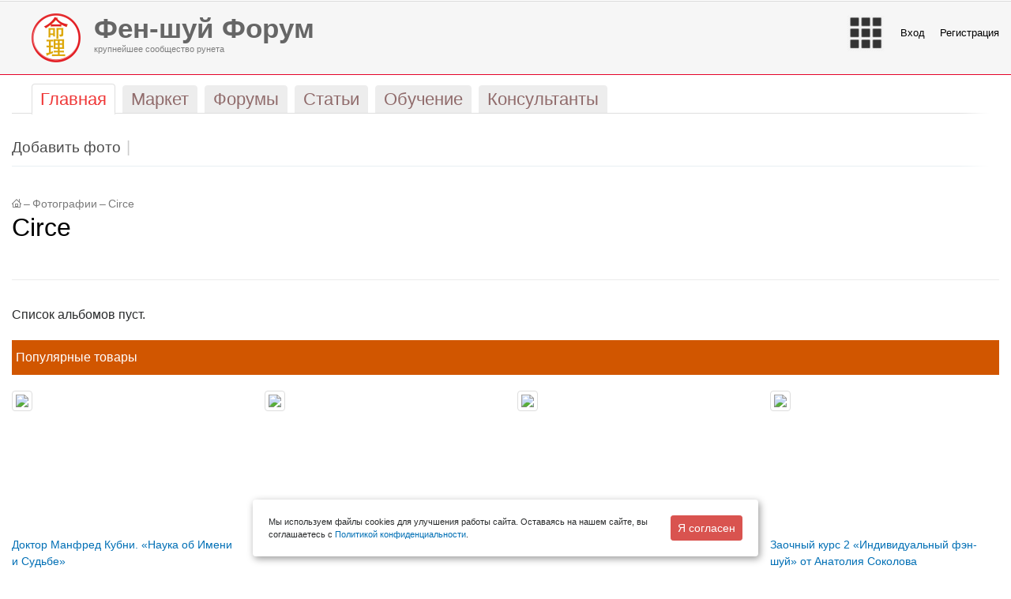

--- FILE ---
content_type: text/html; charset=UTF-8
request_url: http://forum.feng-shui.ru/photo/user_7056/
body_size: 13075
content:
<!DOCTYPE html PUBLIC "-//W3C//DTD XHTML 1.0 Transitional//EN" "http://www.w3.org/TR/xhtml1/DTD/xhtml1-transitional.dtd">
<html xmlns="http://www.w3.org/1999/xhtml" xml:lang="ru" lang="ru">
<head id="Head">
    <meta http-equiv="X-UA-Compatible" content="IE=edge" />
    <meta name="viewport" content="user-scalable=no, initial-scale=1.0, maximum-scale=1.0, width=device-width">
    <meta name="referrer" content="no-referrer-when-downgrade">
    <meta http-equiv="Permissions-Policy" content="accelerometer=(), camera=(), geolocation=(), gyroscope=(), magnetometer=(), microphone=(), payment=(), usb=()">
    <title>Все фотоальбомы юзера </title>
    <link rel="apple-touch-icon" sizes="57x57" href="/apple-icon-57x57.png"><link rel="apple-touch-icon" sizes="60x60" href="/bitrix/templates/stretchy_red/favicon/apple-icon-60x60.png">
    <link rel="apple-touch-icon" sizes="72x72" href="/bitrix/templates/stretchy_red/favicon/apple-icon-72x72.png">
    <link rel="apple-touch-icon" sizes="76x76" href="/bitrix/templates/stretchy_red/favicon/apple-icon-76x76.png">
    <link rel="apple-touch-icon" sizes="114x114" href="/bitrix/templates/stretchy_red/favicon/apple-icon-114x114.png">
    <link rel="apple-touch-icon" sizes="120x120" href="/bitrix/templates/stretchy_red/favicon/apple-icon-120x120.png">
    <link rel="apple-touch-icon" sizes="144x144" href="/bitrix/templates/stretchy_red/favicon/apple-icon-144x144.png">
    <link rel="apple-touch-icon" sizes="152x152" href="/bitrix/templates/stretchy_red/favicon/apple-icon-152x152.png">
    <link rel="apple-touch-icon" sizes="180x180" href="/bitrix/templates/stretchy_red/favicon/apple-icon-180x180.png">
    <link rel="icon" type="image/png" sizes="192x192"  href="/bitrix/templates/stretchy_red/favicon/android-icon-192x192.png">
    <link rel="icon" type="image/png" sizes="32x32" href="/bitrix/templates/stretchy_red/favicon/favicon-32x32.png">
    <link rel="icon" type="image/png" sizes="96x96" href="/bitrix/templates/stretchy_red/favicon/favicon-96x96.png">
    <link rel="icon" type="image/png" sizes="16x16" href="/bitrix/templates/stretchy_red/favicon/favicon-16x16.png">
    <link rel="manifest" href="/bitrix/templates/stretchy_red/favicon/manifest.json">
    <meta name="msapplication-TileColor" content="#ffffff">
    <meta name="msapplication-TileImage" content="/bitrix/templates/stretchy_red/favicon/ms-icon-144x144.png">
    <meta name="theme-color" content="#ffffff">
    <meta name="yandex-verification" content="6aeca586b2d4b1ed" />
            <link rel="stylesheet" href="/bitrix/templates/stretchy_red/css/bootstrap.min.css">
        <link rel="stylesheet" type="text/css" href="/bitrix/templates/stretchy_red/tether/css/tether.min.css" />
        <script type="text/javascript" src="/bitrix/templates/stretchy_red/js/jquery-2.1.3.min.js"></script>
        <link rel="stylesheet" type="text/css" href="/bitrix/templates/stretchy_red/js/fancybox/source/jquery.fancybox.css" />
        <link rel="stylesheet" href="/bitrix/templates/stretchy_red/js/jquery-ui.css">
        <link rel="stylesheet" href="/bitrix/templates/stretchy_red/js/swipebox/css/swipebox.css">
        <link rel="stylesheet" type="text/css" href="/bitrix/templates/stretchy_red/blog.css" />
    <link rel="stylesheet" type="text/css" href="/bitrix/templates/stretchy_red/common.css" />
    <link rel="stylesheet" type="text/css" href="/bitrix/templates/stretchy_red/colors.css" />
    <link rel="shortcut icon" type="image/x-icon" href="/bitrix/templates/stretchy_red/favicon.ico" />
    <!-- Latest compiled and minified CSS -->
    <meta http-equiv="Content-Type" content="text/html; charset=UTF-8" />
<meta name="robots" content="index, follow" />
<meta name="description" content="Фото размещенные пользователями сообщества" />
<link href="/bitrix/cache/css/s1/stretchy_red/kernel_main/kernel_main.css?170169488255296" type="text/css"  rel="stylesheet" />
<link href="/bitrix/cache/css/s1/stretchy_red/page_e66aae307e7a99ff464177172ff09ca3/page_e66aae307e7a99ff464177172ff09ca3.css?170169511942513" type="text/css"  rel="stylesheet" />
<link href="/bitrix/panel/main/popup.min.css?144520200020704" type="text/css"  rel="stylesheet" />
<link href="/bitrix/cache/css/s1/stretchy_red/template_920051fc533c013e15dae2c98ad3fbbf/template_920051fc533c013e15dae2c98ad3fbbf.css?170169498578115" type="text/css"  data-template-style="true"  rel="stylesheet" />
<script type="text/javascript">if(!window.BX)window.BX={message:function(mess){if(typeof mess=='object') for(var i in mess) BX.message[i]=mess[i]; return true;}};</script>
<script type="text/javascript">(window.BX||top.BX).message({'JS_CORE_LOADING':'Загрузка...','JS_CORE_NO_DATA':'- Нет данных -','JS_CORE_WINDOW_CLOSE':'Закрыть','JS_CORE_WINDOW_EXPAND':'Развернуть','JS_CORE_WINDOW_NARROW':'Свернуть в окно','JS_CORE_WINDOW_SAVE':'Сохранить','JS_CORE_WINDOW_CANCEL':'Отменить','JS_CORE_H':'ч','JS_CORE_M':'м','JS_CORE_S':'с','JSADM_AI_HIDE_EXTRA':'Скрыть лишние','JSADM_AI_ALL_NOTIF':'Показать все','JSADM_AUTH_REQ':'Требуется авторизация!','JS_CORE_WINDOW_AUTH':'Войти','JS_CORE_IMAGE_FULL':'Полный размер'});</script>
<script type="text/javascript">(window.BX||top.BX).message({'LANGUAGE_ID':'ru','FORMAT_DATE':'DD.MM.YYYY','FORMAT_DATETIME':'DD.MM.YYYY HH:MI:SS','COOKIE_PREFIX':'BITRIX_SM','SERVER_TZ_OFFSET':'10800','SITE_ID':'s1','USER_ID':'','SERVER_TIME':'1769946223','USER_TZ_OFFSET':'0','USER_TZ_AUTO':'Y','bitrix_sessid':'a1785855067d48ea967a943acc9b9967'});</script>


<script type="text/javascript" src="/bitrix/js/main/core/core.min.js?145366920069721"></script>
<script type="text/javascript" src="/bitrix/js/main/rsasecurity.min.js?144520200013967"></script>
<script type="text/javascript" src="/bitrix/js/main/core/core_ajax.min.js?145366920020698"></script>
<script type="text/javascript" src="/bitrix/js/main/core/core_window.min.js?144520200074831"></script>
<script type="text/javascript" src="/bitrix/js/main/ajax.min.js?144520200022194"></script>
<script type="text/javascript" src="/bitrix/js/main/utils.min.js?144520200019858"></script>
<script type="text/javascript" src="/bitrix/js/main/core/core_popup.min.js?144520200028778"></script>
<script type="text/javascript" src="/bitrix/js/currency/core_currency.min.js?14536692001474"></script>
<script type="text/javascript">BX.setCSSList(['/bitrix/js/main/core/css/core.css?14452020002854','/bitrix/js/main/core/css/core_popup.css?144649800034473','/bitrix/js/main/core/css/core_date.css?14452020009689','/bitrix/js/main/core/css/core_tooltip.css?14452020005746','/bitrix/components/bitrix/photogallery/templates/.default/style.css?142031880031650','/bitrix/templates/.default/components/bitrix/photogallery_user/photo/themes/gray/style.css?14224788007261','/bitrix/components/bitrix/system.pagenavigation/templates/modern/style.css?1445202000659','/bitrix/templates/.default/ajax/ajax.css?1445202000420','/bitrix/templates/.default/components/bitrix/menu/main-head-adaptive/style.css?1494190800269','/bitrix/templates/.default/components/bitrix/search.suggest.input/main/style.css?1508101200501','/local/components/digitforce/header.block/templates/.default/style.css?15164820002799','/bitrix/templates/.default/components/bitrix/catalog.top/adaptive_new/style.css?1511989200101','/bitrix/templates/.default/components/bitrix/catalog.top/adaptive_new/section/style.css?151198920028364','/bitrix/templates/.default/components/bitrix/catalog.top/adaptive_new/section/themes/red/style.css?15119892005596','/local/components/digitforce/posts.best/templates/.default/style.css?14862420002130','/bitrix/components/doocode/prediction.links/templates/.default/style.css?147189960053','/bitrix/templates/.default/components/bitrix/advertising.banner/popup/style.css?1448398800387','/bitrix/templates/stretchy_red/styles.css?1503349200465','/bitrix/templates/stretchy_red/template_styles.css?156261960030948']); </script>
<script type="text/javascript">
					(function () {
						"use strict";

						var counter = function ()
						{
							var cookie = (function (name) {
								var parts = ("; " + document.cookie).split("; " + name + "=");
								if (parts.length == 2) {
									try {return JSON.parse(decodeURIComponent(parts.pop().split(";").shift()));}
									catch (e) {}
								}
							})("BITRIX_CONVERSION_CONTEXT_s1");

							if (! cookie || cookie.EXPIRE < BX.message("SERVER_TIME"))
							{
								var request = new XMLHttpRequest();
								request.open("POST", "/bitrix/tools/conversion/ajax_counter.php", true);
								request.setRequestHeader("Content-type", "application/x-www-form-urlencoded");
								request.send(
									"SITE_ID="      + encodeURIComponent(BX.message("SITE_ID")) + "&" +
									"sessid="       + encodeURIComponent(BX.bitrix_sessid())    + "&" +
									"HTTP_REFERER=" + encodeURIComponent(document.referrer)
								);
							}
						};

						if (window.frameRequestStart === true)
							BX.addCustomEvent("onFrameDataReceived", counter);
						else
							BX.ready(counter);
					})();
				</script>



<script type="text/javascript" src="/bitrix/templates/.default/components/bitrix/search.suggest.input/main/script.js?150810120012503"></script>
<script type="text/javascript" src="/local/components/digitforce/header.block/templates/.default/script.js?1494190800832"></script>
<script type="text/javascript" src="/bitrix/templates/.default/components/bitrix/catalog.top/adaptive_new/section/script.js?151198920039506"></script>
<script type="text/javascript" src="/bitrix/templates/.default/components/bitrix/advertising.banner/popup/script.js?1559854800798"></script>
<script type="text/javascript" src="/bitrix/templates/.default/components/bitrix/photogallery.user/.default/script.js?14224788002348"></script>
<script type="text/javascript" src="/bitrix/templates/.default/components/bitrix/photogallery.section.list/.default/script.js?14225652007387"></script>
<script type="text/javascript" src="/bitrix/components/bitrix/photogallery/templates/.default/script.js?14203188006106"></script>
<script type="text/javascript">var _ba = _ba || []; _ba.push(["aid", "d9b558f209bbd2e9179699f6b1095544"]); _ba.push(["host", "forum.feng-shui.ru"]); (function() {var ba = document.createElement("script"); ba.type = "text/javascript"; ba.async = true;ba.src = (document.location.protocol == "https:" ? "https://" : "http://") + "bitrix.info/ba.js";var s = document.getElementsByTagName("script")[0];s.parentNode.insertBefore(ba, s);})();</script>



    <meta name="google-site-verification" content="4Pu0J3jjk0gFko4mdkdeus9O_h-6baTSUjTOM_uf2rY" />
    <link rel="stylesheet" href="/bitrix/templates/stretchy_red/include/toup.css" />
    <link href="https://fonts.googleapis.com/css?family=Open+Sans:300,400,700" rel="stylesheet">
    <script src="https://kit.fontawesome.com/e737f18b29.js"></script>
    <script src="https://smartcaptcha.yandexcloud.net/captcha.js" defer></script>
</head>
<body>

<nav class="navbar navbar-toggleable-md navbar-light hidden-lg-up d-block d-sm-block d-md-block d-lg-none" style="background-color: #f7f7f7;">
    <button class="navbar-toggler" style="float: right;" type="button" data-toggle="collapse" data-target="#navbarSupportedContent" aria-controls="navbarSupportedContent" aria-expanded="false" aria-label="Toggle navigation">
        <span class="navbar-toggler-icon"></span>
    </button>
    <a class="navbar-brand" href="/">
        <img src="/bitrix/templates/stretchy_red/images/logo_new_feng.png" width="30" class="d-inline-block align-top" alt="">
        Фен-шуй Форум
    </a>

    <div class="collapse navbar-collapse" id="navbarSupportedContent">
        <ul class="navbar-nav mr-auto">
                                                <li class="nav-item  active"><a class="nav-link" href="/"><span>Главная</span></a></li>
                                                                                        <li class="nav-item "><a class="nav-link" href="/market/"><span>Маркет</span></a></li>
                                                                                        <li class="nav-item "><a class="nav-link" href="/community/"><span>Форумы</span></a></li>
                                                                                        <li class="nav-item "><a class="nav-link" href="/posts/"><span>Статьи</span></a></li>
                                                                                        <li class="nav-item "><a class="nav-link" href="/events/"><span>Обучение</span></a></li>
                                                                                        <li class="nav-item "><a class="nav-link" href="/consultants/"><span>Консультанты</span></a></li>
                                                                                                                    <li class="nav-item"><a class="nav-link" href="/people/personal/content/"><span>Мои покупки</span></a></li>
                        
<script type="text/javascript">
top.BX.defer(top.rsasec_form_bind)({'formid':'system_auth_form6zOYVN','key':{'M':'ZT827udsgnpxfM7kptUjgDo/FJxBfTVfabw32wRTOCToU0E98hoqI982+S8Bgf1vHdEleakTDm85OU6ajYlGpzuEt560Arlxq+dsTqkNSEBl4yBDJbJkY5ghMhtSP2C878fZ0pOsnAgrTuphe/K/YoJEQz9rIFEx2EGp8T4YYsk=','E':'AQAB','chunk':'128'},'rsa_rand':'697f3c6f7b0e16.68449645','params':['USER_PASSWORD']});
</script>


                        <li class="nav-item"><a class="nav-link" href="/auth/?backurl=%2Fphoto%2Fuser_7056%2F">Войти</a></li>
        
                                    <li class="nav-item"><a class="nav-link" href="/auth/?register=yes&backurl=%2Fphoto%2Fuser_7056%2F">Регистрация</a></li>
                                       </ul>
    </div>
    </nav>

<div class="container-fluid maxWidth">
    <div class="row top-banner">
        <div class="col-lg-12 col-xl-12">
                    </div>
    </div>
</div>
<div class="container-fluid maxWidth">
    <div class="hidden-md-up d-block d-sm-block d-md-none d-lg-none df_search">
        <div class="search-form">
<form action="/search/">
	<script>
	BX.ready(function(){
		var input = BX("qplSKIW");
		if (input)
			new JsSuggest(input, 'pe:10,md5:,site:s1');
	});
</script>
<IFRAME
	style="width:0px; height:0px; border: 0px;"
	src="javascript:''"
	name="qplSKIW_div_frame"
	id="qplSKIW_div_frame"
></IFRAME><input
			size="15"
		name="q"
	id="qplSKIW"
	value=""
	class="search-suggest"
	type="text"
	autocomplete="off"
        placeholder="по всему сайту"
/>&nbsp;<input name="s" type="submit" value="Поиск" />
</form>
</div>    </div>
</div>


<div id="panel"></div>
<div class="container-fluid maxWidth hidden-sm-down d-none d-lg-block">
    <div class="row">           
        <div class="col-6 digitforce_top_menu left">  
            <div class="df_logo">
                <a href="/">
                    <img src="/bitrix/templates/stretchy_red/images/logo_new_feng.png" />   
                </a>    
            </div>
            <a href="/">
                <span class="h1"><b>Фен-шуй Форум</b></span>
                <span> <span>крупнейшее сообщество рунета</span></span>
            </a>
        </div>
        <div class="col-6 digitforce_top_menu right">                        
            <ul>
                <li class="df_menu">
                    <img class="df_menu_img" src="/bitrix/templates/stretchy_red/images/menu_new.png" />
                    <ul class="df_popup_menu df_align">
                        <li><a href="/">Главная</a></li>
                        <li><a href="/posts/">Публикации и статьи</a></li>
                        <li><a href="/community/">Форумы</a></li>
                        <li><a href="/market/">Магазин Фен-шуй</a></li>
                        <li><a href="/events/">События</a></li>
                        <li><a href="/consultants/">Найти консультанта</a></li>
                        <li class="df_sep"><div></div></li>
                        <li><a onclick="BXIM.openMessenger();
                                    return false;">Личные сообщения</a></li>
                        <!--<li><a href="/community/subscribe/">Подписки на форумы</a></li>-->
                        <li><a href="/people/subscribe/">Подписки</a></li>
                        <li><a href="/people/profile/">Мой профиль</a></li>  
                        <li><a href="/people/personal/content/">Мои покупки</a></li>
                        <li class="df_sep"></li>
                        <li><a href="/affiliate/">Партнерам</a></li>
                        
                                            </ul>
                </li>
                                    
                    <li class="df_login"><a href="/auth/?login=yes&backurl=/photo/user_7056/"></a> <a href="/auth/?login=yes&backurl=/photo/user_7056/">Вход</a></li>
                    <li ><a href="/auth/?register=yes">Регистрация</a></li>                                                        
                                            </ul>
        </div>
    </div>
</div>   
    <div class="container-fluid maxWidth">
        <div class="row">
            <div class="col-sm-12 col-lg-12 col-xl-12">
                <ul id="top-menu" class="hidden-sm-down">
                        <li class=" selected"><a href="/"><span>Главная</span></a></li>
                                <li class=""><a href="/market/"><span>Маркет</span></a></li>
                                <li class=""><a href="/community/"><span>Форумы</span></a></li>
                                <li class=""><a href="/posts/"><span>Статьи</span></a></li>
                                <li class=""><a href="/events/"><span>Обучение</span></a></li>
                                <li class=""><a href="/consultants/"><span>Консультанты</span></a></li>
            </ul>
<div id="top-menu-border" class="hidden-sm-down"></div>
            </div>
            <!--                                                                                                                <div class="hidden-md-down col-lg-12 col-xl-3 df_search">
                                                                                                                                                                                                                                    </div>-->
            <div class="col-sm-12">
                                    
<ul id="submenu">
						<li ><a href="/photo/user_/0/action/upload/"><span>Добавить фото</span></a></li>
			</ul>					
<div id="submenu-border"></div>
                            </div>
        </div>
    </div>
<div class="container-fluid maxWidth df_content_wrap">
    <div class="row">
                    <div class="col-12 df_main_content">
                                <div class="row">
                    <div class="col-sm-12">
                                                    <div id="breadcrumb-search">
                                <div id="breadcrumb"><a title="На главную страницу" href="/"><img width="12" height="11" src="/bitrix/templates/stretchy_red/images/home.gif" alt="На главную страницу" /></a><i>&ndash;</i><a href="/photo/" title="Фотографии">Фотографии</a><i>&ndash;</i><a href="/photo/user_7056/" title="Circe">Circe</a></div>                            </div>
                                            </div>
                    <div class="col-sm-12">
                                                    <div id="page-title">
                                <h1>Circe</h1>
                            </div>
                                            </div>
                    <div class="col-sm-12">


                        <!------------------->
<div class="empty-clear"></div>

<style>
div.photo-item-cover-block-container, 
div.photo-item-cover-block-outer, 
div.photo-item-cover-block-inner{
	background-color: white;
	height:16px;
	width:40px;}
.photo-album-thumbs-list div.photo-item-cover-block-container, 
.photo-album-thumbs-list div.photo-item-cover-block-outer, 
.photo-album-thumbs-list div.photo-item-cover-block-inner{
	background-color: white;
	height:96px;
	width:120px;}
div.photo-gallery-avatar{
	width:80px;
	height:80px;}
div.photo-album-avatar{
	width:px;
	height:px;}
div.photo-album-thumbs-avatar{
	width:80px;
	height:80px;}
ul.photo-album-list div.photo-item-info-block-outside {
	width: 48px;}
ul.photo-album-thumbs-list div.photo-item-info-block-inner {
	width:128px;}
div.photo-body-text-ajax{
	height:39px;
	padding-top:0px;
	text-align:center;}
</style>

<div class="photo-page-gallery">

<div class="photo-info-box photo-info-box-sections-list-empty">
	<div class="photo-info-box-inner">Список альбомов пуст.</div>
</div>
</div>

    <div class="row">
        <div class="col-xl-12 df_most_market">
            <div>Популярные товары</div>
        </div>
        <div class="col-xl-12">
            

<div class="row">
            
        <div class="col-sm-6 col-md-3 col-lg-3 col-xl-3"> 
            <div class="f__block_product_image">
                <a href="/market/10036.html" title="" data-grid="images" data-target-height="150">
                    <img class="img-thumbnail" src="/upload/resize_cache/iblock/4e7/200_200_1/4e7bf8ea85f22ff5ae81655acb036efb.png">
                </a>
            </div>
            <div class="f__block_product_name f_full">                         
                <a href="/market/10036.html" title="Доктор Манфред Кубни. «Наука об Имени и Судьбе»">Доктор Манфред Кубни. «Наука об Имени и Судьбе»</a>                    
            </div>

                        <div class="f__block_product_price">   
                Бесплатно            </div>
            <div class="f__block_product_button">
                                                            <a class="btn btn-danger btn-sm" href="/market/10036.html">Подробнее</a>
                                                </div>
        </div>        
            
        <div class="col-sm-6 col-md-3 col-lg-3 col-xl-3"> 
            <div class="f__block_product_image">
                <a href="/market/239981.html" title="" data-grid="images" data-target-height="150">
                    <img class="img-thumbnail" src="/upload/resize_cache/iblock/bd6/200_200_1/bd601a225327d5761c7df2b272ea950c.JPG">
                </a>
            </div>
            <div class="f__block_product_name f_full">                         
                <a href="/market/239981.html" title="Ваша любимая сфера деятельности">Ваша любимая сфера деятельности</a>                    
            </div>

                        <div class="f__block_product_price">   
                6 000.00 P            </div>
            <div class="f__block_product_button">
                                                            <a class="btn btn-danger btn-sm" href="/market/239981.html">Купить</a>                        
                                                </div>
        </div>        
            
        <div class="col-sm-6 col-md-3 col-lg-3 col-xl-3"> 
            <div class="f__block_product_image">
                <a href="/market/262031.html" title="" data-grid="images" data-target-height="150">
                    <img class="img-thumbnail" src="/upload/resize_cache/iblock/d19/200_200_1/d195d10f79b2475cc8392df6d2b48cc8.png">
                </a>
            </div>
            <div class="f__block_product_name f_full">                         
                <a href="/market/262031.html" title="Ци Мень на каждый день">Ци Мень на каждый день</a>                    
            </div>

                        <div class="f__block_product_price">   
                2 207.00 P            </div>
            <div class="f__block_product_button">
                                                            <a class="btn btn-danger btn-sm" href="/market/262031.html">Купить</a>                        
                                                </div>
        </div>        
            
        <div class="col-sm-6 col-md-3 col-lg-3 col-xl-3"> 
            <div class="f__block_product_image">
                <a href="/market/199350.html" title="" data-grid="images" data-target-height="150">
                    <img class="img-thumbnail" src="/upload/resize_cache/iblock/9e5/200_200_1/9e5e84793753df8a21bdd28d664bfd35.jpg">
                </a>
            </div>
            <div class="f__block_product_name f_full">                         
                <a href="/market/199350.html" title="Заочный курс 2 «Индивидуальный фэн-шуй» от Анатолия Соколова">Заочный курс 2 «Индивидуальный фэн-шуй» от Анатолия Соколова</a>                    
            </div>

                        <div class="f__block_product_price">   
                6 149.00 P            </div>
            <div class="f__block_product_button">
                                                            <a class="btn btn-danger btn-sm" href="/market/199350.html">Купить</a>                        
                                                </div>
        </div>        
    </div>


    <script type="text/javascript">
        BX.message({
            MESS_BTN_BUY: 'Купить',
            MESS_BTN_ADD_TO_BASKET: 'Добавить в корзину',
            MESS_NOT_AVAILABLE: 'Нет в наличии',
            BTN_MESSAGE_BASKET_REDIRECT: 'Перейти в корзину',
            BASKET_URL: '/people/personal/cart/',
            ADD_TO_BASKET_OK: 'Товар добавлен в корзину',
            TITLE_ERROR: 'Ошибка',
            TITLE_BASKET_PROPS: 'Свойства товара, добавляемые в корзину',
            TITLE_SUCCESSFUL: 'Товар добавлен в корзину',
            BASKET_UNKNOWN_ERROR: 'Неизвестная ошибка при добавлении товара в корзину',
            BTN_MESSAGE_SEND_PROPS: 'Выбрать',
            BTN_MESSAGE_CLOSE: 'Закрыть',
            BTN_MESSAGE_CLOSE_POPUP: 'Продолжить покупки',
            COMPARE_MESSAGE_OK: 'Товар добавлен в список сравнения',
            COMPARE_UNKNOWN_ERROR: 'При добавлении товара в список сравнения произошла ошибка',
            COMPARE_TITLE: 'Сравнение товаров',
            BTN_MESSAGE_COMPARE_REDIRECT: 'Перейти в список сравнения',
            SITE_ID: 's1'
        });
    </script>
    	<script type="text/javascript">
		BX.Currency.setCurrencies([{'CURRENCY':'EUR','FORMAT':{'FORMAT_STRING':'&euro;#','DEC_POINT':'.','THOUSANDS_SEP':',','DECIMALS':2,'THOUSANDS_VARIANT':'C','HIDE_ZERO':'N'}},{'CURRENCY':'RUB','FORMAT':{'FORMAT_STRING':'# руб.','DEC_POINT':'.','THOUSANDS_SEP':' ','DECIMALS':2,'THOUSANDS_VARIANT':'S','HIDE_ZERO':'N'}},{'CURRENCY':'UAH','FORMAT':{'FORMAT_STRING':'# грн.','DEC_POINT':'.','THOUSANDS_SEP':' ','DECIMALS':2,'THOUSANDS_VARIANT':'S','HIDE_ZERO':'N'}},{'CURRENCY':'USD','FORMAT':{'FORMAT_STRING':'$#','DEC_POINT':'.','THOUSANDS_SEP':',','DECIMALS':2,'THOUSANDS_VARIANT':'C','HIDE_ZERO':'N'}}]);
	</script>
            <div style="col-12">
                <p class="text-right">
                    <a href="/market/">Все товары >></a>
                </p>
            </div>
        </div>
    </div>

    <div class="row">
        <div class="col-xl-12 df_most_post">
            <div>Популярные публикации</div>
        </div>
        <div class="col-xl-12">

            <div class="row best-articles">
        
        <div class="col-12 col-md-6 col-lg-4 col-xl-4">
         
            <div class="row">
                            </div>    
            <div class="row">
                <div class="col-xl-12 doocode_header">
                    <h3><a href="/posts/279608/">Прогноз на февраль 2026: изменения!</a></h3>
                </div>                
            </div>
            <div class="row">
                            </div>
            <div class="row">
                <div class="col-xl-12 df_text">
                    <p><img src='/upload/resize_cache/iblock/3db/400_400_1/3db60746e6c4d77b9cedc4c632bf48d7.jpg' />4 февраля 2026 года наступает месяц </p>
                </div>
            </div>
            <div class="row doocode_buttons">
                <div class="col-xl-12 buttons">
                    <a class="button" href="/posts/279608/">Читать дальше →</a>
                </div>
            </div>            
        </div>

            
        <div class="col-12 col-md-6 col-lg-4 col-xl-4">
         
            <div class="row">
                            </div>    
            <div class="row">
                <div class="col-xl-12 doocode_header">
                    <h3><a href="/posts/279605/">Февраль 2026 года: месяц Металлического Тигра — импульс, ускорение и проверка на прочность</a></h3>
                </div>                
            </div>
            <div class="row">
                            </div>
            <div class="row">
                <div class="col-xl-12 df_text">
                    <p><img src='/upload/resize_cache/iblock/54e/400_400_1/54e15f69697fa03b3500b00d4189d3a9.jpg' />Период с 4 февраля по 5 марта 2026 года проходит под влиянием Металлического Тигра — сочетания Янского...</p>
                </div>
            </div>
            <div class="row doocode_buttons">
                <div class="col-xl-12 buttons">
                    <a class="button" href="/posts/279605/">Читать дальше →</a>
                </div>
            </div>            
        </div>

            
        <div class="col-12 col-md-6 col-lg-4 col-xl-4">
         
            <div class="row">
                            </div>    
            <div class="row">
                <div class="col-xl-12 doocode_header">
                    <h3><a href="/posts/279601/">Традиции встречи Нового Года в Китае.  4 часть, заключительная.</a></h3>
                </div>                
            </div>
            <div class="row">
                            </div>
            <div class="row">
                <div class="col-xl-12 df_text">
                    <p><img src='/upload/iblock/b69/b69921b070cf2b77bc85e764aa6a47fc.webp' />Традиции встречи Нового Года в Китае.
4 часть, заключительная...</p>
                </div>
            </div>
            <div class="row doocode_buttons">
                <div class="col-xl-12 buttons">
                    <a class="button" href="/posts/279601/">Читать дальше →</a>
                </div>
            </div>            
        </div>

        </div>
        </div>
    </div>
</div>
</div>
</div>
</div>
</div>
<div id="space-for-footer"></div>



<div class="container-fluid maxWidth">
    <div class="row">
        <div class="col-sm-12 col-md-12 col-lg-12 col-xl-12">
            <footer>
                <div class="row">
                    <div class="hidden-md-down col-lg-12 col-xl-12 rotated_posts">
                        <div class="row">
                            <div class="col-lg-4 col-xl-4 rotated_posts_text">
                                <a href="/posts/" class="grey">Публикации</a>
                            </div>
                            <div class="col-lg-4 col-xl-4 rotated_posts_text">
                                <a href="/events/" class="grey">События</a>
                            </div>
                            <div class="col-lg-4 col-xl-4 rotated_posts_text">
                                <a href="/community/" class="grey">Форум</a>
                            </div>
                        </div>
                    </div>
                </div>

                <div class="row" id="footer">
                    <div class="hidden-md-down col-lg-2 col-xl-2">
                        <dl class="user">
                            
<script type="text/javascript">
top.BX.defer(top.rsasec_form_bind)({'formid':'system_auth_formPqgS8z','key':{'M':'ZT827udsgnpxfM7kptUjgDo/FJxBfTVfabw32wRTOCToU0E98hoqI982+S8Bgf1vHdEleakTDm85OU6ajYlGpzuEt560Arlxq+dsTqkNSEBl4yBDJbJkY5ghMhtSP2C878fZ0pOsnAgrTuphe/K/YoJEQz9rIFEx2EGp8T4YYsk=','E':'AQAB','chunk':'128'},'rsa_rand':'697f3c6f7b0e16.68449645','params':['USER_PASSWORD']});
</script>


    <dd><a href="/auth/?backurl=%2Fphoto%2Fuser_7056%2F">Вход</a></dd>

			<dd><a href="/auth/?register=yes&backurl=%2Fphoto%2Fuser_7056%2F">Регистрация</a></dd>
	
                        </dl>
                    </div>

                    <div class="col-6 col-sm-6 col-md-6 col-lg-2 col-xl-2">
                        <dl>
                            <dt>Разделы</dt>
                            <dd><a href="/market/">Онлайн Маркет</a></dd>
                            <dd><a href="/shop/">Магазины в вашем городе</a></dd>
                            <dd><a href="/consultants/">Консультанты в вашем городе</a></dd>
                            <dd><a href="/community/">Форумы</a></dd>
                            <dd><a href="/posts/">Публикации</a></dd>
                            <dd><a href="/events/">События</a></dd>
                            <dd><a href="/people/">Люди</a></dd>
                            <dd><img src="/bitrix/templates/stretchy_red/images/partners.png"> <a href="/affiliate/">Партнерам</a></dd>
                            <dd><a href="/advertising/">Рекламодателям</a></dd>
                        </dl>
                    </div>
                    <div class="col-6 col-sm-6 col-md-6 col-lg-2 col-xl-2">
                        <dl>
                            <dt><a href="/info/">Инфо</a></dt>
                            <dd><a href="/info/about/">О сайте</a></dd>
                            <dd><a href="/association/">Ассоциация Консультантов Фен-Шуй</a></dd>
                            <dd><a href="/info/functions/">Возможности пользователей</a></dd>
                            <dd><a href="/info/contacts/">Контакты</a></dd>
                            <dd><a href="/info/consultant-help/">Сотрудничество с консультантами китайской метафизики</a></dd>
                            <dd><a href="/support/">Поддержка</a></dd>
                            <dd><a href="/info/karma/">Карма</a></dd>
                            <dd><a href="/info/agreement/">Пользовательское соглашение</a></dd>
                            <dd><a href="/info/personaldata/">Согласие на обработку персональных данных</a></dd>
                            <dd><a href="/info/rules/">Правила поведения на Форумах</a></dd>
                            <dd><a href="/community/section19/topic10867/">Правила для размещения Публикаций</a></dd>
                        </dl>
                    </div>

                    <div class="col-6 col-sm-6 col-md-6 col-lg-3 col-xl-3">
                        <dl>
                            <dt>Форумы</dt>
                            

<dd><a href="/community/section13/">Выбор благоприятных дат</a></dd>
<dd><a href="/community/section16/">Дистанционное и заочное обучение</a></dd>
<dd><a href="/community/section7/">Кабинет консультанта, вопросы и ответы</a></dd>
<dd><a href="/community/section14/">Мастера и консультанты</a></dd>
<dd><a href="/community/section3/">О книгах по фэн-шуй и китайской метафизике</a></dd>
<dd><a href="/community/section10/">Общие вопросы по Ба-цзы (Столпы Судьбы и удачи)</a></dd>
<dd><a href="/community/section6/">Очные курсы и семинары</a></dd>
<dd><a href="/community/section12/">Прогнозы и предсказания</a></dd>
<dd><a href="/community/section15/">Разговоры обо всем</a></dd>
<dd><a href="/community/section26/">Активации, теория, практика Ци Мэнь Дунь Цзя</a></dd>
<dd><a href="/community/section31/">Архив</a></dd>
<dd><a href="/community/section29/">Астрология Цзы Вэй Доу Шу</a></dd>
<dd><a href="/community/section36/">Деньги и бизнес</a></dd>
<dd><a href="/community/section35/">Дети</a></dd>
<dd><a href="/community/section37/">Здоровье</a></dd>
<dd><a href="/community/section40/">Знаменитые личности и события</a></dd>
<dd><a href="/community/section32/">Китайская медицина, диетология и физиогномика</a></dd>
<dd><a href="/community/section41/">Клубы Практиков Китайской Метафизики</a></dd>
<dd><a href="/community/section27/">Летящие звезды</a></dd>
<dd><a href="/community/section33/">Личная жизнь</a></dd>
<dd><a href="/community/section19/">О работе Портала "Фен-шуй Форум"</a></dd>
<dd><a href="/community/section39/">Переезд и путешествия</a></dd>
<dd><a href="/community/section28/">Популярный фен-шуй, новые методы применения китайской метафизики</a></dd>
<dd><a href="/community/section34/">Профессия, способности, хобби</a></dd>
<dd><a href="/community/section38/">Характер. Отношения в семье и социуме.</a></dd>
                        </dl>
                    </div>

                    <div class="col-6 col-sm-6 col-md-6 col-lg-2 col-xl-2">
                        <dl>
                            <dt>Спецпредложения</dt>
                            
<dd><a href="/prediction-2026/">Фен-шуй прогноз 2026</a></dd>

<dd class="doocode_prediction_month"><a href="/prediction-february/">Фен-шуй прогноз Февраль 2026</a></dd>
<dd class="doocode_prediction_month"><a href="/prediction-march/">Фен-шуй прогноз Март 2026</a></dd>
<dd class="doocode_prediction_month"><a href="/prediction-april/">Фен-шуй прогноз Апрель 2026</a></dd>
<dd class="doocode_prediction_month"><a href="/prediction-may/">Фен-шуй прогноз Май 2026</a></dd>
<dd class="doocode_prediction_month"><a href="/prediction-june/">Фен-шуй прогноз Июнь 2026</a></dd>
<dd class="doocode_prediction_month"><a href="/prediction-july/">Фен-шуй прогноз Июль 2026</a></dd>
<dd class="doocode_prediction_month"><a href="/prediction-august/">Фен-шуй прогноз Август 2026</a></dd>
<dd class="doocode_prediction_month"><a href="/prediction-september/">Фен-шуй прогноз Сентябрь 2026</a></dd>
<dd class="doocode_prediction_month"><a href="/prediction-october/">Фен-шуй прогноз Октябрь 2026</a></dd>
<dd class="doocode_prediction_month"><a href="/prediction-november/">Фен-шуй прогноз Ноябрь 2026</a></dd>
<dd class="doocode_prediction_month"><a href="/prediction-december/">Фен-шуй прогноз Декабрь 2026</a></dd>
<dd class="doocode_prediction_month"><a href="/prediction-january/">Фен-шуй прогноз Январь 2027</a></dd>

<dd><a href="/prediction-2027/">Фен-шуй прогноз 2027</a></dd>
<dd><a href="/prediction-2028/">Фен-шуй прогноз 2028</a></dd>


                        </dl>
                    </div>


                </div>

                <div class="row doocode_footer_copyright">
                    <div class="col-12 col-sm-12 col-md-12 col-lg-12 col-xl-12 copyright">

                        <div class="row about">
                            <div class="col-sm-12 col-md-12 col-lg-12 col-xl-12">
                                <span>© 2001-2026</span>
                                <a href="/support/">Служба поддержки</a>
                                <div>Bсе материалы размещаются посетителями, администрация ответственности не несет.</div>
                            </div>
                            <div class="col-sm-12 col-md-12 col-lg-12 col-xl-12 digitforce">
                                <br>
                            </div>
                        </div>
                    </div>
                </div>

            </footer>
        </div>

    </div>
</div>



<div class="popup-banner">
    <div class="close"><a>закрыть <img src="/bitrix/templates/.default/components/bitrix/advertising.banner/popup/images/cross.png" width="16" height="16" alt="закрыть"></a></div>
    </div>


<!-- Yandex.Metrika counter -->
<script type="text/javascript" >
    (function(m,e,t,r,i,k,a){m[i]=m[i]||function(){(m[i].a=m[i].a||[]).push(arguments)};
        m[i].l=1*new Date();k=e.createElement(t),a=e.getElementsByTagName(t)[0],k.async=1,k.src=r,a.parentNode.insertBefore(k,a)})
    (window, document, "script", "https://mc.yandex.ru/metrika/tag.js", "ym");

    ym(27736764, "init", {
        clickmap:true,
        trackLinks:true,
        accurateTrackBounce:true,
        webvisor:true
    });
</script>
<noscript><div><img src="https://mc.yandex.ru/watch/27736764" style="position:absolute; left:-9999px;" alt="" /></div></noscript>
<!-- /Yandex.Metrika counter -->

<!--LiveInternet counter--><script type="text/javascript"><!--
    new Image().src = "//counter.yadro.ru/hit?r" +
        escape(document.referrer) + ((typeof (screen) == "undefined") ? "" :
            ";s" + screen.width + "*" + screen.height + "*" + (screen.colorDepth ?
            screen.colorDepth : screen.pixelDepth)) + ";u" + escape(document.URL) +
        ";" + Math.random();//--></script><!--/LiveInternet-->


<a href="#" class="scrollup">Наверх</a>
<script>
    $(document).ready(function () {
        $(window).scroll(function () {
            if ($(this).scrollTop() > 100) {
                $('.scrollup').fadeIn();
            } else {
                $('.scrollup').fadeOut();
            }
        });

        $('.scrollup').click(function () {
            $("html, body").animate({scrollTop: 0}, 600);
            return false;
        });
    });
</script>
<script src="/bitrix/templates/stretchy_red/js/libs.js"></script>

    <script type="text/javascript" src="/bitrix/templates/stretchy_red/tether/js/tether.min.js"></script>
    <script src="https://maxcdn.bootstrapcdn.com/bootstrap/4.0.0-alpha.6/js/bootstrap.min.js" integrity="sha384-vBWWzlZJ8ea9aCX4pEW3rVHjgjt7zpkNpZk+02D9phzyeVkE+jo0ieGizqPLForn" crossorigin="anonymous"></script>

    <script type="text/javascript" src="/bitrix/templates/stretchy_red/js/fancybox/source/jquery.fancybox.pack.js"></script>
    <script src="/bitrix/templates/stretchy_red/js/jquery-ui.js"></script>
    <script src="/bitrix/templates/stretchy_red/js/swipebox/js/jquery.swipebox.js"></script>
    <script type="text/javascript">
        $(document).ready(function () {
            $('.swipebox').swipebox({
                hideBarsDelay: 0, // delay before hiding bars on desktop
            });
        });
    </script>
<script type="text/javascript" src="/bitrix/templates/stretchy_red/js/jquery.cookie.js"></script>
<script type="text/javascript" src="/bitrix/components/doocode/editor.tiny.mce/tiny_mce/tinymce.min.js"></script>
<!-- Global site tag (gtag.js) - Google Analytics -->
<script async src="https://www.googletagmanager.com/gtag/js?id=UA-25079793-51"></script>
<script>
    window.dataLayer = window.dataLayer || [];
    function gtag(){dataLayer.push(arguments);}
    gtag('js', new Date());

    gtag('config', 'UA-25079793-51');

    setTimeout(function(){
        gtag('event', location.pathname, {
            'event_category': 'New Visitor'
        });
    }, 15000);
</script>
<!-- Modal -->
<div class="modal fade" id="donateModal" tabindex="-1" role="dialog" aria-labelledby="donateModal" aria-hidden="true">
    <div class="modal-dialog" role="document">
        <div class="modal-content">
            <div class="modal-header">
                <h5 class="modal-title" id="exampleModalLabel">Благодарность</h5>
                <button type="button" class="close" data-dismiss="modal" aria-label="Close">
                    <span aria-hidden="true">&times;</span>
                </button>
            </div>
            <div class="modal-body">
                <div class="form-group">
                    <label for="exampleSelect1">Поблагодарить <span id="df__modal__donate_consultant_name"></span> за консультацию или помощь</label>
                    <select class="form-control" id="df__modal__donate_sum">
                        <option value="50">50 руб.</option>
                        <option value="100">100 руб.</option>
                        <option value="200" selected>200 руб.</option>
                        <option value="500">500 руб.</option>
                        <option value="1000">1000 руб.</option>
                    </select>
                </div>
            </div>
            <div class="modal-footer">
                <button type="button" class="btn btn-secondary" data-dismiss="modal" id="df__modal__donate_button_close">Закрыть</button>
                <button type="button" class="btn btn-primary" id="df__modal__donate_consultant_buy">Оплатить</button>
            </div>
        </div>
    </div>
</div>
<div class="modal fade" id="messageEditModal" tabindex="-1" role="dialog" aria-labelledby="messageEditModal" aria-hidden="true">
    <div class="modal-dialog" role="document">
        <div class="modal-content">
            <div class="modal-header">
                <h5 class="modal-title" id="exampleModalLabel">Редактировать сообщение</h5>
                <button type="button" class="close" data-dismiss="modal" aria-label="Close">
                    <span aria-hidden="true">&times;</span>
                </button>
            </div>
            <div class="modal-body">
                <div class="form-group">
                    <label for="exampleSelect1">Текст</label>
                    <textarea class="form-control df__modal__message_text" id="df__modal__message_text"></textarea>
                </div>
            </div>
            <div class="modal-footer">
                <input type="hidden" id="df__modal__message_text_id" value="" />
                <button type="button" class="btn btn-secondary" data-dismiss="modal" id="df__modal__message_button_close">Отмена</button>
                <button type="button" class="btn btn-primary" id="df__modal__message_button_save">Сохранить</button>
            </div>
        </div>
    </div>
</div>
<script type="text/javascript">
(window.Image ? (new Image()) : document.createElement('img')).src = 'https://vk.com/rtrg?p=VK-RTRG-216497-hePp1';
</script>
<div id="cookie_note">
    <p style="padding-right: 5px">
        Мы используем файлы cookies для улучшения работы сайта. Оставаясь на
        нашем сайте, вы соглашаетесь с <a href="/info/agreement/" target="_blank">Политикой конфиденциальности</a>.
    </p>
    <button class="btn btn-danger btn-sm cookie_accept">Я согласен</button>
</div>
<style>
#cookie_note {
    display: none;
    position: fixed;
    bottom: 15px;
    left: 50%;
    max-width: 90%;
    transform: translateX(-50%);
    padding: 20px;
    background-color: white;
    border-radius: 4px;
    box-shadow: 2px 3px 10px rgba(0, 0, 0, 0.4);
}
#cookie_note p {
    margin: 0;
    font-size: 0.7rem;
    text-align: left;
}
#cookie_note.show {
    display: flex;
}
</style>
<script type="text/javascript">
    function setCookie(name, value, days) {
        let expires = "";
        if (days) {
            let date = new Date();
            date.setTime(date.getTime() + (days * 24 * 60 * 60 * 1000));
            expires = "; expires=" + date.toUTCString();
        }
        document.cookie = name + "=" + (value || "") + expires + "; path=/";
    }

    function getCookie(name) {
        let matches = document.cookie.match(new RegExp(
            "(?:^|; )" + name.replace(/([\.$?*|{}\(\)\[\]\\\/\+^])/g, '\\$1') + "=([^;]*)"
        ));
        return matches ? decodeURIComponent(matches[1]) : undefined;
    }

    function checkCookies() {
        let cookieNote = document.getElementById('cookie_note');
        let cookieBtnAccept = cookieNote.querySelector('.cookie_accept');

        // Если куки cookies_policy нет, показываем уведомление
        if (!getCookie('cookies_policy')) {
            cookieNote.classList.add('show');
        }

        // При клике на кнопку устанавливаем куку cookies_policy на год
        cookieBtnAccept.addEventListener('click', function () {
            setCookie('cookies_policy', 'true', 365);
            cookieNote.classList.remove('show');
        });
    }
    // Проверяем состояние cookie при загрузке страницы
    document.addEventListener('DOMContentLoaded', checkCookies);
</script>
</body>
</html>


--- FILE ---
content_type: text/css
request_url: http://forum.feng-shui.ru/bitrix/templates/stretchy_red/include/toup.css
body_size: 221
content:
a.scrollup{
    width:40px;
    height:40px;
    opacity:0.7;
    position:fixed;
    bottom:10%;
    left: 10px;
    display:none;
    text-indent:-9999px;
    background: url('/bitrix/templates/stretchy_red/include/icon_top.png') no-repeat;
}

a.scrollup:hover{
    
    opacity:1;
    
}